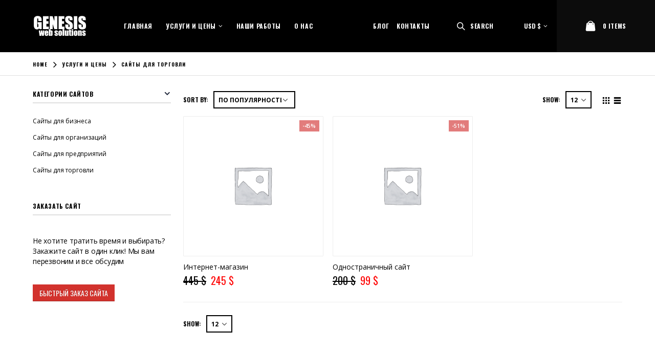

--- FILE ---
content_type: text/html; charset=UTF-8
request_url: http://site-genesis.com/product-category/sajty-dlya-torgovli/
body_size: 12482
content:
<!DOCTYPE html>
<html lang="ru-RU" prefix="og: http://ogp.me/ns#">
<head>
    <meta charset="utf-8">
    <!--[if IE]><meta http-equiv='X-UA-Compatible' content='IE=edge,chrome=1'><![endif]-->
    <meta name="viewport" content="width=device-width, initial-scale=1.0, minimum-scale=1.0">
    <link rel="profile" href="http://gmpg.org/xfn/11" />
    <link rel="pingback" href="http://site-genesis.com/xmlrpc.php" />

        <link rel="shortcut icon" href="//site-genesis.com/wp-content/themes/porto/images/logo/favicon.ico" type="image/x-icon" />
    <link rel="apple-touch-icon" href="//site-genesis.com/wp-content/themes/porto/images/logo/apple-touch-icon.png">
    <link rel="apple-touch-icon" sizes="120x120" href="//site-genesis.com/wp-content/themes/porto/images/logo/apple-touch-icon_120x120.png">
    <link rel="apple-touch-icon" sizes="76x76" href="//site-genesis.com/wp-content/themes/porto/images/logo/apple-touch-icon_76x76.png">
    <link rel="apple-touch-icon" sizes="152x152" href="//site-genesis.com/wp-content/themes/porto/images/logo/apple-touch-icon_152x152.png">

<title>Архивы Сайты для торговли - Genesis</title>
<style rel="stylesheet" property="stylesheet" type="text/css">.ms-loading-container .ms-loading, .ms-slide .ms-slide-loading { background-image: none !important; background-color: transparent !important; box-shadow: none !important; } #header .logo { max-width: 170px; } @media (min-width: 1190px) { #header .logo { max-width: 250px; } } @media (max-width: 991px) { #header .logo { max-width: 110px; } } @media (max-width: 767px) { #header .logo { max-width: 110px; } } #header.sticky-header .logo { width: 100px; }</style>
<!-- This site is optimized with the Yoast SEO plugin v8.2 - https://yoast.com/wordpress/plugins/seo/ -->
<link rel="canonical" href="http://site-genesis.com/product-category/sajty-dlya-torgovli/" />
<meta property="og:locale" content="ru_RU" />
<meta property="og:type" content="object" />
<meta property="og:title" content="Архивы Сайты для торговли - Genesis" />
<meta property="og:url" content="http://site-genesis.com/product-category/sajty-dlya-torgovli/" />
<meta property="og:site_name" content="Genesis" />
<meta name="twitter:card" content="summary_large_image" />
<meta name="twitter:title" content="Архивы Сайты для торговли - Genesis" />
<!-- / Yoast SEO plugin. -->

<link rel='dns-prefetch' href='//fonts.googleapis.com' />
<link rel='dns-prefetch' href='//s.w.org' />
<link rel="alternate" type="application/rss+xml" title="Genesis &raquo; Лента" href="http://site-genesis.com/feed/" />
<link rel="alternate" type="application/rss+xml" title="Genesis &raquo; Лента комментариев" href="http://site-genesis.com/comments/feed/" />
<link rel="alternate" type="application/rss+xml" title="Genesis &raquo; Лента элемента Сайты для торговли таксономии Категория" href="http://site-genesis.com/product-category/sajty-dlya-torgovli/feed/" />
		<script type="text/javascript">
			window._wpemojiSettings = {"baseUrl":"https:\/\/s.w.org\/images\/core\/emoji\/11\/72x72\/","ext":".png","svgUrl":"https:\/\/s.w.org\/images\/core\/emoji\/11\/svg\/","svgExt":".svg","source":{"concatemoji":"http:\/\/site-genesis.com\/wp-includes\/js\/wp-emoji-release.min.js?ver=4.9.26"}};
			!function(e,a,t){var n,r,o,i=a.createElement("canvas"),p=i.getContext&&i.getContext("2d");function s(e,t){var a=String.fromCharCode;p.clearRect(0,0,i.width,i.height),p.fillText(a.apply(this,e),0,0);e=i.toDataURL();return p.clearRect(0,0,i.width,i.height),p.fillText(a.apply(this,t),0,0),e===i.toDataURL()}function c(e){var t=a.createElement("script");t.src=e,t.defer=t.type="text/javascript",a.getElementsByTagName("head")[0].appendChild(t)}for(o=Array("flag","emoji"),t.supports={everything:!0,everythingExceptFlag:!0},r=0;r<o.length;r++)t.supports[o[r]]=function(e){if(!p||!p.fillText)return!1;switch(p.textBaseline="top",p.font="600 32px Arial",e){case"flag":return s([55356,56826,55356,56819],[55356,56826,8203,55356,56819])?!1:!s([55356,57332,56128,56423,56128,56418,56128,56421,56128,56430,56128,56423,56128,56447],[55356,57332,8203,56128,56423,8203,56128,56418,8203,56128,56421,8203,56128,56430,8203,56128,56423,8203,56128,56447]);case"emoji":return!s([55358,56760,9792,65039],[55358,56760,8203,9792,65039])}return!1}(o[r]),t.supports.everything=t.supports.everything&&t.supports[o[r]],"flag"!==o[r]&&(t.supports.everythingExceptFlag=t.supports.everythingExceptFlag&&t.supports[o[r]]);t.supports.everythingExceptFlag=t.supports.everythingExceptFlag&&!t.supports.flag,t.DOMReady=!1,t.readyCallback=function(){t.DOMReady=!0},t.supports.everything||(n=function(){t.readyCallback()},a.addEventListener?(a.addEventListener("DOMContentLoaded",n,!1),e.addEventListener("load",n,!1)):(e.attachEvent("onload",n),a.attachEvent("onreadystatechange",function(){"complete"===a.readyState&&t.readyCallback()})),(n=t.source||{}).concatemoji?c(n.concatemoji):n.wpemoji&&n.twemoji&&(c(n.twemoji),c(n.wpemoji)))}(window,document,window._wpemojiSettings);
		</script>
		<style type="text/css">
img.wp-smiley,
img.emoji {
	display: inline !important;
	border: none !important;
	box-shadow: none !important;
	height: 1em !important;
	width: 1em !important;
	margin: 0 .07em !important;
	vertical-align: -0.1em !important;
	background: none !important;
	padding: 0 !important;
}
</style>
<link rel='stylesheet' id='contact-form-7-css'  href='http://site-genesis.com/wp-content/plugins/contact-form-7/includes/css/styles.css?ver=5.0.4' type='text/css' media='all' />
<link rel='stylesheet' id='rs-plugin-settings-css'  href='http://site-genesis.com/wp-content/plugins/revslider/public/assets/css/settings.css?ver=5.4.6.4' type='text/css' media='all' />
<style id='rs-plugin-settings-inline-css' type='text/css'>
#rs-demo-id {}
.tparrows:before{color:#000000;text-shadow:0 0 3px #fff;}.revslider-initialised .tp-loader{z-index:18;}
</style>
<style id='woocommerce-inline-inline-css' type='text/css'>
.woocommerce form .form-row .required { visibility: visible; }
</style>
<link rel='stylesheet' id='js_composer_front-css'  href='http://site-genesis.com/wp-content/plugins/js_composer/assets/css/js_composer.min.css?ver=5.4.5' type='text/css' media='all' />
<link rel='stylesheet' id='porto-bootstrap-css'  href='http://site-genesis.com/wp-content/themes/porto/css/bootstrap_1.css?ver=4.9.26' type='text/css' media='all' />
<link rel='stylesheet' id='porto-plugins-css'  href='http://site-genesis.com/wp-content/themes/porto/css/plugins.css?ver=4.9.26' type='text/css' media='all' />
<link rel='stylesheet' id='porto-google-fonts-css'  href='//fonts.googleapis.com/css?family=Open+Sans%3A200%2C300%2C400%2C700%2C800%2C600%7CShadows+Into+Light%3A200%2C300%2C400%2C700%2C800%2C600%7COswald%3A200%2C300%2C400%2C700%2C800%2C600%7C&#038;subset=cyrillic%2Ccyrillic-ext%2Cgreek%2Cgreek-ext%2Ckhmer%2Clatin%2Clatin-ext%2Cvietnamese&#038;ver=4.9.26' type='text/css' media='all' />
<link rel='stylesheet' id='porto-theme-css'  href='http://site-genesis.com/wp-content/themes/porto/css/theme.css?ver=4.9.26' type='text/css' media='all' />
<link rel='stylesheet' id='porto-theme-shop-css'  href='http://site-genesis.com/wp-content/themes/porto/css/theme_shop.css?ver=4.9.26' type='text/css' media='all' />
<link rel='stylesheet' id='porto-dynamic-style-css'  href='http://site-genesis.com/wp-content/themes/porto/css/dynamic_style_1.css?ver=4.9.26' type='text/css' media='all' />
<link rel='stylesheet' id='porto-skin-css'  href='http://site-genesis.com/wp-content/themes/porto/css/skin_1.css?ver=4.9.26' type='text/css' media='all' />
<link rel='stylesheet' id='porto-style-css'  href='http://site-genesis.com/wp-content/themes/porto/style.css?ver=4.9.26' type='text/css' media='all' />
<!--[if lt IE 10]>
<link rel='stylesheet' id='porto-ie-css'  href='http://site-genesis.com/wp-content/themes/porto/css/ie.css?ver=4.9.26' type='text/css' media='all' />
<![endif]-->
<script type="text/template" id="tmpl-variation-template">
	<div class="woocommerce-variation-description">{{{ data.variation.variation_description }}}</div>
	<div class="woocommerce-variation-price">{{{ data.variation.price_html }}}</div>
	<div class="woocommerce-variation-availability">{{{ data.variation.availability_html }}}</div>
</script>
<script type="text/template" id="tmpl-unavailable-variation-template">
	<p>Этот товар недоступен. Пожалуйста, выберите другую комбинацию.</p>
</script>
<script type='text/javascript' src='http://site-genesis.com/wp-includes/js/jquery/jquery.js?ver=1.12.4'></script>
<script type='text/javascript' src='http://site-genesis.com/wp-includes/js/jquery/jquery-migrate.min.js?ver=1.4.1'></script>
<script type='text/javascript' src='http://site-genesis.com/wp-content/plugins/revslider/public/assets/js/jquery.themepunch.tools.min.js?ver=5.4.6.4'></script>
<script type='text/javascript' src='http://site-genesis.com/wp-content/plugins/revslider/public/assets/js/jquery.themepunch.revolution.min.js?ver=5.4.6.4'></script>
<script type='text/javascript'>
/* <![CDATA[ */
var wc_add_to_cart_params = {"ajax_url":"\/wp-admin\/admin-ajax.php","wc_ajax_url":"\/?wc-ajax=%%endpoint%%","i18n_view_cart":"\u041f\u0440\u043e\u0441\u043c\u043e\u0442\u0440 \u043a\u043e\u0440\u0437\u0438\u043d\u044b","cart_url":"http:\/\/site-genesis.com\/cart\/","is_cart":"","cart_redirect_after_add":"no"};
/* ]]> */
</script>
<script type='text/javascript' src='http://site-genesis.com/wp-content/plugins/woocommerce/assets/js/frontend/add-to-cart.min.js?ver=3.4.8'></script>
<script type='text/javascript' src='http://site-genesis.com/wp-content/plugins/js_composer/assets/js/vendors/woocommerce-add-to-cart.js?ver=5.4.5'></script>
<script type='text/javascript' src='http://site-genesis.com/wp-content/themes/porto/js/popper.min.js?ver=4.2'></script>
<script type='text/javascript' src='http://site-genesis.com/wp-content/themes/porto/js/bootstrap.min.js?ver=4.2'></script>
<script type='text/javascript' src='http://site-genesis.com/wp-content/themes/porto/js/plugins.min.js?ver=4.2'></script>
<link rel='https://api.w.org/' href='http://site-genesis.com/wp-json/' />
<link rel="EditURI" type="application/rsd+xml" title="RSD" href="http://site-genesis.com/xmlrpc.php?rsd" />
<link rel="wlwmanifest" type="application/wlwmanifest+xml" href="http://site-genesis.com/wp-includes/wlwmanifest.xml" /> 
<meta name="generator" content="WordPress 4.9.26" />
<meta name="generator" content="WooCommerce 3.4.8" />


<!-- Saphali Lite Version -->
<meta name="generator" content="Saphali Lite 1.8.1" />

	<noscript><style>.woocommerce-product-gallery{ opacity: 1 !important; }</style></noscript>
	<meta name="generator" content="Powered by WPBakery Page Builder - drag and drop page builder for WordPress."/>
<!--[if lte IE 9]><link rel="stylesheet" type="text/css" href="http://site-genesis.com/wp-content/plugins/js_composer/assets/css/vc_lte_ie9.min.css" media="screen"><![endif]--><meta name="generator" content="Powered by Slider Revolution 5.4.6.4 - responsive, Mobile-Friendly Slider Plugin for WordPress with comfortable drag and drop interface." />
<script type="text/javascript">function setREVStartSize(e){
				try{ var i=jQuery(window).width(),t=9999,r=0,n=0,l=0,f=0,s=0,h=0;					
					if(e.responsiveLevels&&(jQuery.each(e.responsiveLevels,function(e,f){f>i&&(t=r=f,l=e),i>f&&f>r&&(r=f,n=e)}),t>r&&(l=n)),f=e.gridheight[l]||e.gridheight[0]||e.gridheight,s=e.gridwidth[l]||e.gridwidth[0]||e.gridwidth,h=i/s,h=h>1?1:h,f=Math.round(h*f),"fullscreen"==e.sliderLayout){var u=(e.c.width(),jQuery(window).height());if(void 0!=e.fullScreenOffsetContainer){var c=e.fullScreenOffsetContainer.split(",");if (c) jQuery.each(c,function(e,i){u=jQuery(i).length>0?u-jQuery(i).outerHeight(!0):u}),e.fullScreenOffset.split("%").length>1&&void 0!=e.fullScreenOffset&&e.fullScreenOffset.length>0?u-=jQuery(window).height()*parseInt(e.fullScreenOffset,0)/100:void 0!=e.fullScreenOffset&&e.fullScreenOffset.length>0&&(u-=parseInt(e.fullScreenOffset,0))}f=u}else void 0!=e.minHeight&&f<e.minHeight&&(f=e.minHeight);e.c.closest(".rev_slider_wrapper").css({height:f})					
				}catch(d){console.log("Failure at Presize of Slider:"+d)}
			};</script>
<style type="text/css" title="dynamic-css" class="options-output">p{line-height:20px;letter-spacing:-0.2px;font-size:14px;}#footer,#footer p{line-height:20px;letter-spacing:0.6px;font-size:12px;}#footer h1,#footer h2,#footer h3,#footer h4,#footer h5,#footer h6,#footer .widget-title,#footer .widget-title a,#footer .widgettitle,#footer .widgettitle a{font-family:Oswald;font-weight:700;color:#ffffff;}</style>        <script type="text/javascript">
            var woocs_is_mobile = 0;
            var woocs_drop_down_view = "chosen_dark";
            var woocs_current_currency = {"name":"USD","rate":1,"symbol":"&#36;","position":"right_space","is_etalon":1,"hide_cents":0,"decimals":0,"description":"USA dollar","flag":"http:\/\/site-genesis.com\/wp-content\/plugins\/woocommerce-currency-switcher\/img\/no_flag.png"};
            var woocs_default_currency = {"name":"USD","rate":1,"symbol":"&#36;","position":"right_space","is_etalon":1,"hide_cents":0,"decimals":0,"description":"USA dollar","flag":"http:\/\/site-genesis.com\/wp-content\/plugins\/woocommerce-currency-switcher\/img\/no_flag.png"};
            var woocs_array_of_get = '{}';
        
            woocs_array_no_cents = '["JPY","TWD"]';

            var woocs_ajaxurl = "http://site-genesis.com/wp-admin/admin-ajax.php";
            var woocs_lang_loading = "loading";
            var woocs_shop_is_cached =0;
        </script>
        <noscript><style type="text/css"> .wpb_animate_when_almost_visible { opacity: 1; }</style></noscript>
<link rel="stylesheet" href="https://cdnjs.cloudflare.com/ajax/libs/simple-line-icons/2.4.1/css/simple-line-icons.css">

    <script type="text/javascript">
        
                    
                    </script>
</head>
<body class="archive tax-product_cat term-sajty-dlya-torgovli term-62 full blog-1  woocommerce woocommerce-page woocommerce-no-js wpb-js-composer js-comp-ver-5.4.5 vc_responsive currency-usd">
    
    <div class="page-wrapper"><!-- page wrapper -->

        
                    <div class="header-wrapper wide clearfix"><!-- header wrapper -->
                                
                    <header id="header" class="header-8 search-sm">
    
    <div class="header-main">
        <div class="container">
            <div class="header-left">
                <div class="logo">    <a href="http://site-genesis.com/" title="Genesis - " rel="home">
                <img class="img-responsive standard-logo" src="//site-genesis.com/wp-content/uploads/2018/07/Genezis-studiya-logo-mini.png" alt="Genesis" /><img class="img-responsive retina-logo" src="//site-genesis.com/wp-content/uploads/2018/07/Genezis-studiya-logo-mini.png" alt="Genesis" style="display:none;" />            </a>
    </div>            </div>
            <div class="header-center">
                <div id="main-menu">
                    <ul id="menu-glavnoe-menyu-genezis" class="main-menu mega-menu show-arrow effect-down subeffect-fadein-left"><li id="nav-menu-item-834" class="menu-item menu-item-type-post_type menu-item-object-page menu-item-home  narrow "><a href="http://site-genesis.com/" class="">Главная</a></li>
<li id="nav-menu-item-602" class="menu-item menu-item-type-post_type menu-item-object-page current-menu-ancestor current-menu-parent current_page_parent current_page_ancestor menu-item-has-children active has-sub wide  col-5"><h5>Услуги и цены</h5>
<div class="popup"><div class="inner" style="background-image:url(//site-genesis.com/wp-content/uploads/2018/08/fon-menyu21.jpeg);;background-position:center top;;background-repeat:no-repeat;"><ul class="sub-menu">
	<li id="nav-menu-item-609" class="menu-item menu-item-type-taxonomy menu-item-object-product_cat menu-item-has-children  sub" data-cols="1"><a href="http://site-genesis.com/product-category/sajty-dlya-predpriyatij/" class="">Сайты для предприятий</a>
	<ul class="sub-menu">
		<li id="nav-menu-item-847" class="menu-item menu-item-type-post_type menu-item-object-product "><a href="http://site-genesis.com/product/sajt-dlya-agentstva-nedvizhimosti/" class="">Сайт для агентства недвижимости</a></li>
		<li id="nav-menu-item-846" class="menu-item menu-item-type-post_type menu-item-object-product "><a href="http://site-genesis.com/product/sajt-dlya-detskogo-tsentra/" class="">Сайт для детского центра</a></li>
		<li id="nav-menu-item-849" class="menu-item menu-item-type-post_type menu-item-object-product "><a href="http://site-genesis.com/product/sajt-dlya-salona-krasoty/" class="">Сайт для салона красоты</a></li>
		<li id="nav-menu-item-845" class="menu-item menu-item-type-post_type menu-item-object-product "><a href="http://site-genesis.com/product/sajt-dlya-vizazhista/" class="">Сайт для визажиста</a></li>
		<li id="nav-menu-item-844" class="menu-item menu-item-type-post_type menu-item-object-product "><a href="http://site-genesis.com/product/sajt-studii-tatuazha/" class="">Сайт для студии татуажа</a></li>
		<li id="nav-menu-item-848" class="menu-item menu-item-type-post_type menu-item-object-product "><a href="http://site-genesis.com/product/sajt-dlya-fotografa/" class="">Сайт для фотографа</a></li>
	</ul>
</li>
	<li id="nav-menu-item-607" class="menu-item menu-item-type-taxonomy menu-item-object-product_cat menu-item-has-children  sub" data-cols="1"><a href="http://site-genesis.com/product-category/sajty-dlya-biznesa/" class="">Сайты для бизнеса</a>
	<ul class="sub-menu">
		<li id="nav-menu-item-843" class="menu-item menu-item-type-post_type menu-item-object-product "><a href="http://site-genesis.com/product/korporativnyj-sajt/" class="">Корпоративный сайт</a></li>
		<li id="nav-menu-item-841" class="menu-item menu-item-type-post_type menu-item-object-product "><a href="http://site-genesis.com/product/sajt-vizitka/" class="">Сайт визитка <em class="tip hot">-30%<i class="tip-arrow"></i></em></a></li>
		<li id="nav-menu-item-842" class="menu-item menu-item-type-post_type menu-item-object-product "><a href="http://site-genesis.com/product/sajt-katalog/" class="">Сайт-каталог</a></li>
	</ul>
</li>
	<li id="nav-menu-item-610" class="menu-item menu-item-type-taxonomy menu-item-object-product_cat current-menu-item menu-item-has-children active sub" data-cols="1"><a href="http://site-genesis.com/product-category/sajty-dlya-torgovli/" class="">Сайты для торговли</a>
	<ul class="sub-menu">
		<li id="nav-menu-item-838" class="menu-item menu-item-type-post_type menu-item-object-product "><a href="http://site-genesis.com/product/odnostranichnyj-sajt/" class="">Одностраничный сайт</a></li>
		<li id="nav-menu-item-837" class="menu-item menu-item-type-post_type menu-item-object-product "><a href="http://site-genesis.com/product/internet-magazin/" class="">Интернет-магазин</a></li>
		<li id="nav-menu-item-839" class="menu-item menu-item-type-post_type menu-item-object-product "><a href="http://site-genesis.com/product/sajt-katalog/" class="">Сайт-каталог</a></li>
	</ul>
</li>
	<li id="nav-menu-item-608" class="menu-item menu-item-type-taxonomy menu-item-object-product_cat menu-item-has-children  sub" data-cols="1"><a href="http://site-genesis.com/product-category/sajty-dlya-organizatsij/" class="">Сайты для организаций</a>
	<ul class="sub-menu">
		<li id="nav-menu-item-840" class="menu-item menu-item-type-post_type menu-item-object-product "><a href="http://site-genesis.com/product/sajt-dlya-osmd-osbb/" class="">Сайт для ОСМД (ОСББ)</a></li>
	</ul>
</li>
	<li id="nav-menu-item-611" class="menu-item menu-item-type-taxonomy menu-item-object-product_cat " data-cols="1"><a href="http://site-genesis.com/product-category/hosting/" class="">Хостинг</a></li>
</ul></div></div>
</li>
<li id="nav-menu-item-835" class="menu-item menu-item-type-post_type menu-item-object-page  narrow "><a href="http://site-genesis.com/portfolios/" class="">Наши работы</a></li>
<li id="nav-menu-item-836" class="menu-item menu-item-type-post_type menu-item-object-page  narrow "><a href="http://site-genesis.com/o-nas/" class="">О нас</a></li>
</ul>                </div>
            </div>
            <div class="header-right search-popup">
                                <div class="header-minicart-inline">
                                        <a class="mobile-toggle"><i class="fa fa-reorder"></i></a>
                    <div class="block-nowrap">
                        <ul id="menu-top-navigation" class="top-links mega-menu show-arrow effect-down subeffect-fadein-left"><li id="nav-menu-item-831" class="menu-item menu-item-type-post_type menu-item-object-page  narrow "><a href="http://site-genesis.com/blog-2/" class="">Блог</a></li>
<li id="nav-menu-item-832" class="menu-item menu-item-type-post_type menu-item-object-page  narrow "><a href="http://site-genesis.com/contact-us/" class="">Контакты</a></li>
</ul>    <div class="searchform-popup">
        <a class="search-toggle"><i class="fa fa-search"></i></a>
            <form action="http://site-genesis.com/" method="get"
        class="searchform ">
        <fieldset>
            <span class="text"><input name="s" id="s" type="text" value="" placeholder="Search&hellip;" autocomplete="off" /></span>
                        <span class="button-wrap"><button class="btn btn-special" title="Search" type="submit"><i class="fa fa-search"></i></button></span>
        </fieldset>
    </form>
        </div>
                        </div>

                    <div class="switcher-wrap">            <ul id="menu-currency-switcher" class="currency-switcher mega-menu show-arrow subeffect-fadein-left">
                <li class="menu-item has-sub narrow">
                    <h5><span class="flag"><img src="http://site-genesis.com/wp-content/plugins/woocommerce-currency-switcher/img/no_flag.png" height="12" alt="USD" width="18" /></span>USD &#36;</h5>
                                            <div class="popup">
                            <div class="inner">
                                <ul class="sub-menu woocs-switcher">
                                    <li rel="UAH" class="menu-item"><h5><span class="flag"><img src="http://site-genesis.com/wp-content/plugins/woocommerce-currency-switcher/img/no_flag.png" height="12" alt="UAH" width="18" /></span>UAH ₴</h5></li>                                </ul>
                            </div>
                        </div>
                                    </li>
            </ul>
        </div>        <div id="mini-cart" class="mini-cart minicart-inline effect-fadein-up minicart-style1">
            <div class="cart-head ">
                <i class="minicart-icon "></i>
                                    <span class="cart-items">
                    
                    <span class="mobile-hide">0 items</span><span class="mobile-show">0</span></span>
                            </div>
            <div class="cart-popup widget_shopping_cart">
                <div class="widget_shopping_cart_content">
                    <div class="cart-loading"></div>
                </div>
            </div>
        </div>
                    </div>
    
                
            </div>
        </div>
            </div>
</header>
                            </div><!-- end header wrapper -->
        
        
                <section class="page-top wide page-header-1">
        <div class="container hide-title">
    <div class="row">
        <div class="col-lg-12">
                            <div class="breadcrumbs-wrap">
                    <ul class="breadcrumb"><li class="home"itemscope itemtype="http://schema.org/BreadcrumbList"><a itemprop="url" href="http://site-genesis.com" title="Go to Home Page"><span itemprop="title">Home</span></a><i class="delimiter delimiter-2"></i></li><li itemscope itemtype="http://schema.org/BreadcrumbList"><a itemprop="url" href="http://site-genesis.com/shop/"><span itemprop="title">Услуги и цены</span></a><i class="delimiter delimiter-2"></i></li><li>Сайты для торговли</li></ul>                </div>
                        <div class=" d-none">
                <h1 class="page-title">Сайты для торговли</h1>
                            </div>
                    </div>
    </div>
</div>    </section>
    
        <div id="main" class="column2 column2-left-sidebar boxed"><!-- main -->

            
                        <div class="container">
                            
            
            <div class="row main-content-wrap">

            <!-- main content -->
            <div class="main-content col-lg-9">

                            
<div id="primary" class="content-area"><main id="main" class="site-main" role="main">



    <div class="shop-loop-before clearfix"><form class="woocommerce-ordering" method="get">
    <label>Sort By: </label>
    <select name="orderby" class="orderby">
					<option value="popularity"  selected='selected'>По популярности</option>
					<option value="rating" >По рейтингу</option>
					<option value="date" >По новизне</option>
					<option value="price" >Цены: по возрастанию</option>
					<option value="price-desc" >Цены: по убыванию</option>
			</select>
	<input type="hidden" name="paged" value="1" />

	</form>    <div class="gridlist-toggle">
        <a href="#" id="grid" title="Grid View"></a><a href="#" id="list" title="List View"></a>
    </div>

<nav class="woocommerce-pagination">

    <form class="woocommerce-viewing" method="get">

        <label>Show: </label>

        <select name="count" class="count">
                            <option value="12"  selected='selected'>12</option>
                            <option value="24" >24</option>
                            <option value="36" >36</option>
                    </select>

        <input type="hidden" name="paged" value=""/>

            </form>

	</nav></div>
    
    <div class="archive-products">

        <ul class="products pcols-lg-3 pcols-md-3 pcols-xs-2 pcols-ls-2 pwidth-lg-3 pwidth-md-3 pwidth-xs-2 pwidth-ls-1">        
<li class="hover show-links-onimage product-first post-573 product type-product status-publish product_cat-sajty-dlya-torgovli product_tag-internet-magaziny first instock sale shipping-taxable purchasable product-type-simple">
<div class="product-inner">
	
    <div class="product-image">
		
        <a  href="http://site-genesis.com/product/internet-magazin/">
            <div class="labels"><div class="onsale">-45%</div></div><div data-link="http://site-genesis.com/cart/" class="viewcart  viewcart-573" title="View Cart"></div><div class="inner"><img src="http://site-genesis.com/wp-content/plugins/woocommerce/assets/images/placeholder.png" alt="Заполнитель" width="300" class="woocommerce-placeholder wp-post-image" height="300" /></div>        </a>

        <div class="links-on-image">
            <div class="add-links-wrap">
    <div class="add-links no-effect clearfix">
        <span rel="nofollow" href="/product-category/sajty-dlya-torgovli/?add-to-cart=573" data-quantity="1" data-product_id="573" data-product_sku="" class="viewcart-style-1 button product_type_simple add_to_cart_button ajax_add_to_cart" data-product_id="573" data-product_sku="" aria-label="Добавить &quot;Интернет-магазин&quot; в корзину" rel="nofollow">В корзину</span>    </div>
</div>        </div>
    </div>

	
    
        <a class="product-loop-title"  href="http://site-genesis.com/product/internet-magazin/"><h3 class="woocommerce-loop-product__title">Интернет-магазин</h3></a>    
    

<div class="rating-wrap">
    <span class="rating-before"><span class="rating-line"></span></span>
    <div class="rating-content"><div class="star-rating" title="0"><span style="width:0%"><strong class="rating">0</strong> out of 5</span></div></div>
    <span class="rating-after"><span class="rating-line"></span></span>
</div>


	<span class="price"><span class="woocs_price_code" data-product-id="573"><del><span class="woocommerce-Price-amount amount">445&nbsp;<span class="woocommerce-Price-currencySymbol">&#36;</span></span></del> <ins><span class="woocommerce-Price-amount amount">245&nbsp;<span class="woocommerce-Price-currencySymbol">&#36;</span></span></ins></span></span>

    <div class="add-links-wrap">
    <div class="add-links no-effect clearfix">
        <span rel="nofollow" href="/product-category/sajty-dlya-torgovli/?add-to-cart=573" data-quantity="1" data-product_id="573" data-product_sku="" class="viewcart-style-1 button product_type_simple add_to_cart_button ajax_add_to_cart" data-product_id="573" data-product_sku="" aria-label="Добавить &quot;Интернет-магазин&quot; в корзину" rel="nofollow">В корзину</span>    </div>
</div>
</div>
</li>
<li class="hover show-links-onimage post-579 product type-product status-publish product_cat-sajty-dlya-torgovli  instock sale shipping-taxable purchasable product-type-simple">
<div class="product-inner">
	
    <div class="product-image">
		
        <a  href="http://site-genesis.com/product/odnostranichnyj-sajt/">
            <div class="labels"><div class="onsale">-51%</div></div><div data-link="http://site-genesis.com/cart/" class="viewcart  viewcart-579" title="View Cart"></div><div class="inner"><img src="http://site-genesis.com/wp-content/plugins/woocommerce/assets/images/placeholder.png" alt="Заполнитель" width="300" class="woocommerce-placeholder wp-post-image" height="300" /></div>        </a>

        <div class="links-on-image">
            <div class="add-links-wrap">
    <div class="add-links no-effect clearfix">
        <span rel="nofollow" href="/product-category/sajty-dlya-torgovli/?add-to-cart=579" data-quantity="1" data-product_id="579" data-product_sku="" class="viewcart-style-1 button product_type_simple add_to_cart_button ajax_add_to_cart" data-product_id="579" data-product_sku="" aria-label="Добавить &quot;Одностраничный сайт&quot; в корзину" rel="nofollow">В корзину</span>    </div>
</div>        </div>
    </div>

	
    
        <a class="product-loop-title"  href="http://site-genesis.com/product/odnostranichnyj-sajt/"><h3 class="woocommerce-loop-product__title">Одностраничный сайт</h3></a>    
    

<div class="rating-wrap">
    <span class="rating-before"><span class="rating-line"></span></span>
    <div class="rating-content"><div class="star-rating" title="0"><span style="width:0%"><strong class="rating">0</strong> out of 5</span></div></div>
    <span class="rating-after"><span class="rating-line"></span></span>
</div>


	<span class="price"><span class="woocs_price_code" data-product-id="579"><del><span class="woocommerce-Price-amount amount">200&nbsp;<span class="woocommerce-Price-currencySymbol">&#36;</span></span></del> <ins><span class="woocommerce-Price-amount amount">99&nbsp;<span class="woocommerce-Price-currencySymbol">&#36;</span></span></ins></span></span>

    <div class="add-links-wrap">
    <div class="add-links no-effect clearfix">
        <span rel="nofollow" href="/product-category/sajty-dlya-torgovli/?add-to-cart=579" data-quantity="1" data-product_id="579" data-product_sku="" class="viewcart-style-1 button product_type_simple add_to_cart_button ajax_add_to_cart" data-product_id="579" data-product_sku="" aria-label="Добавить &quot;Одностраничный сайт&quot; в корзину" rel="nofollow">В корзину</span>    </div>
</div>
</div>
</li>        </ul>
    </div>

    <div class="shop-loop-after clearfix">
<nav class="woocommerce-pagination">

    <form class="woocommerce-viewing" method="get">

        <label>Show: </label>

        <select name="count" class="count">
                            <option value="12"  selected='selected'>12</option>
                            <option value="24" >24</option>
                            <option value="36" >36</option>
                    </select>

        <input type="hidden" name="paged" value=""/>

            </form>

	</nav></div>
</main></div>


</div><!-- end main content -->

    <div class="col-lg-3 sidebar left-sidebar"><!-- main sidebar -->
                <div data-plugin-sticky data-plugin-options="{&quot;autoInit&quot;: true, &quot;minWidth&quot;: 991, &quot;containerSelector&quot;: &quot;.main-content-wrap&quot;}">
                <div class="sidebar-content">
                        <aside id="woocommerce_product_categories-2" class="widget woocommerce widget_product_categories"><h3 class="widget-title">Категории сайтов</h3><ul class="product-categories"><li class="cat-item cat-item-61"><a href="http://site-genesis.com/product-category/sajty-dlya-biznesa/">Сайты для бизнеса</a></li>
<li class="cat-item cat-item-63"><a href="http://site-genesis.com/product-category/sajty-dlya-organizatsij/">Сайты для организаций</a></li>
<li class="cat-item cat-item-60"><a href="http://site-genesis.com/product-category/sajty-dlya-predpriyatij/">Сайты для предприятий</a></li>
<li class="cat-item cat-item-62 current-cat"><a href="http://site-genesis.com/product-category/sajty-dlya-torgovli/">Сайты для торговли</a></li>
</ul></aside><aside id="custom_html-2" class="widget_text widget widget_custom_html"><h3 class="widget-title">Заказать сайт</h3><div class="textwidget custom-html-widget"></div></aside><aside id="block-widget-4" class="widget widget-block">            <div class="block">
                <div class="porto-block "><div class="vc_row wpb_row row"><div class="vc_column_container col-md-12"><div class="wpb_wrapper vc_column-inner">
	<div class="wpb_text_column wpb_content_element " >
		<div class="wpb_wrapper">
			<p>Не хотите тратить время и выбирать? Закажите сайт в один клик! Мы вам перезвоним и все обсудим</p>

		</div>
	</div>
<div class="porto-lightbox  inline"> <a href="#eqt8ds7bh288wguwlu9a9xa69k0kj19" title="Быстрый заказ сайта" class="porto-popup-content btn btn- btn-danger">Быстрый заказ сайта</a> <div id="eqt8ds7bh288wguwlu9a9xa69k0kj19" class="dialog mfp-hide">[contact-form-7 404 "Not Found"]</div></div></div></div></div><div class="vc_column_container col-md-12"><div class="wpb_wrapper vc_column-inner"></div></div></div>            </div>
        </aside>        </div>
                </div>
            </div><!-- end main sidebar -->

    </div>
    </div>


        
        
            
            </div><!-- end main -->

            
            <div class="footer-wrapper wide ">

                
                    
<div id="footer" class="footer-1">
            <div class="footer-main">
            <div class="container">
                
                                    <div class="row">
                                                        <div class="col-lg-4">
                                    <aside id="text-3" class="widget widget_text">			<div class="textwidget"><div class="row">
<div class="col-md-6">
<h3 class="widget-title">Услуги студии</h3>
<ul>
<li>Хостинг для сайтов</li>
<li>Сайты для бизнеса</li>
<li>Сайты для торговли</li>
<li>Сайты для организаций</li>
<li>Сайты для предприятий</li>
</ul>
</div>
<div class="col-md-6">
<h3 class="widget-title">Готовые решения</h3>
<ul>
<li>Сайт визитка</li>
<li>Сайт каталог</li>
<li>Сайт портфолио</li>
<li>Корпоративный сайт</li>
<li>Интернет-магазин</li>
</ul>
</div>
</div>
</div>
		</aside>                                </div>
                                                            <div class="col-lg-2">
                                    <aside id="contact-info-widget-2" class="widget contact-info"><h3 class="widget-title">Контактная информация</h3>        <div class="contact-info contact-info-block">
                        <ul class="contact-details list list-icons">
                <li><i class="fa fa-map-marker"></i> <strong>Наш офис:</strong> <span>Украина, г. Днепр, ул. Ширшова, 7а | ТЦ </span></li>                <li><i class="fa fa-phone"></i> <strong>Телефон:</strong> <span>+38 050 670 80 32</span></li>                <li><i class="fa fa-envelope"></i> <strong>Email:</strong> <span><a href="mailto:service@site-genesis.com">service@site-genesis.com</a></span></li>                <li><i class="fa fa-clock-o"></i> <strong>Режим работы:</strong> <span>Пн.-Пт. с 9:00 до 18:00 | Сб., Вс. - выходные</span></li>            </ul>
                    </div>

        </aside>                                </div>
                                                            <div class="col-lg-2">
                                                                    </div>
                                                            <div class="col-lg-2">
                                    <aside id="tag_cloud-3" class="widget widget_tag_cloud"><h3 class="widget-title">Распространенные вопросы</h3><div class="tagcloud"><a href="http://site-genesis.com/faq_cat/brand/" class="tag-cloud-link tag-link-21 tag-link-position-1" style="font-size: 15.636363636364pt;" aria-label="Brand (3 элемента)">Brand</a>
<a href="http://site-genesis.com/faq_cat/design/" class="tag-cloud-link tag-link-24 tag-link-position-2" style="font-size: 22pt;" aria-label="Design (4 элемента)">Design</a>
<a href="http://site-genesis.com/faq_cat/logo/" class="tag-cloud-link tag-link-31 tag-link-position-3" style="font-size: 8pt;" aria-label="Logo (2 элемента)">Logo</a></div>
</aside>                                </div>
                                                </div>
                
                            </div>
        </div>
    
        <div class="footer-bottom">
        <div class="container">
                        <div class="footer-left">
                                    <span class="logo">
                        <a href="http://site-genesis.com/" title="Genesis - ">
                            <img class="img-responsive" src="//site-genesis.com/wp-content/uploads/2018/07/Genezis-studiya-logo-mini.png" alt="Genesis" />                        </a>
                    </span>
                                © 2018 Genesis. Создание и разработка сайтов            </div>
            
            
                            <div class="footer-right"><aside id="follow-us-widget-2" class="widget follow-us">        <div class="share-links disable-br">
                        <a href="skype:+380675222638?chat"  target="_blank" data-toggle="tooltip" data-placement="bottom" title="Skype" class="share-skype">Skype</a><a href="whatsapp://send?text=http://api.whatsapp.com/send?phone=+380675222638"  target="_blank" data-toggle="tooltip" data-placement="bottom" title="WhatsApp" class="share-whatsapp" style="display:none">WhatsApp</a>                    </div>

        </aside></div>
                    </div>
    </div>
    </div>
                
            </div>

        
    </div><!-- end wrapper -->
    
<div class="panel-overlay"></div>
<div id="side-nav-panel" class="">
    <a href="#" class="side-nav-panel-close"><i class="fa fa-close"></i></a>
    <div class="menu-wrap"><ul id="menu-glavnoe-menyu-genezis-1" class="mobile-menu accordion-menu"><li id="accordion-menu-item-834" class="menu-item menu-item-type-post_type menu-item-object-page menu-item-home "><a href="http://site-genesis.com/" rel="nofollow" class="">Главная</a></li>
<li id="accordion-menu-item-602" class="menu-item menu-item-type-post_type menu-item-object-page current-menu-ancestor current-menu-parent current_page_parent current_page_ancestor menu-item-has-children active has-sub"><h5>Услуги и цены</h5>
<span class="arrow"></span><ul class="sub-menu">
	<li id="accordion-menu-item-609" class="menu-item menu-item-type-taxonomy menu-item-object-product_cat menu-item-has-children  has-sub"><a href="http://site-genesis.com/product-category/sajty-dlya-predpriyatij/" rel="nofollow" class="">Сайты для предприятий</a>
	<span class="arrow"></span><ul class="sub-menu">
		<li id="accordion-menu-item-847" class="menu-item menu-item-type-post_type menu-item-object-product "><a href="http://site-genesis.com/product/sajt-dlya-agentstva-nedvizhimosti/" rel="nofollow" class="">Сайт для агентства недвижимости</a></li>
		<li id="accordion-menu-item-846" class="menu-item menu-item-type-post_type menu-item-object-product "><a href="http://site-genesis.com/product/sajt-dlya-detskogo-tsentra/" rel="nofollow" class="">Сайт для детского центра</a></li>
		<li id="accordion-menu-item-849" class="menu-item menu-item-type-post_type menu-item-object-product "><a href="http://site-genesis.com/product/sajt-dlya-salona-krasoty/" rel="nofollow" class="">Сайт для салона красоты</a></li>
		<li id="accordion-menu-item-845" class="menu-item menu-item-type-post_type menu-item-object-product "><a href="http://site-genesis.com/product/sajt-dlya-vizazhista/" rel="nofollow" class="">Сайт для визажиста</a></li>
		<li id="accordion-menu-item-844" class="menu-item menu-item-type-post_type menu-item-object-product "><a href="http://site-genesis.com/product/sajt-studii-tatuazha/" rel="nofollow" class="">Сайт для студии татуажа</a></li>
		<li id="accordion-menu-item-848" class="menu-item menu-item-type-post_type menu-item-object-product "><a href="http://site-genesis.com/product/sajt-dlya-fotografa/" rel="nofollow" class="">Сайт для фотографа</a></li>
	</ul>
</li>
	<li id="accordion-menu-item-607" class="menu-item menu-item-type-taxonomy menu-item-object-product_cat menu-item-has-children  has-sub"><a href="http://site-genesis.com/product-category/sajty-dlya-biznesa/" rel="nofollow" class="">Сайты для бизнеса</a>
	<span class="arrow"></span><ul class="sub-menu">
		<li id="accordion-menu-item-843" class="menu-item menu-item-type-post_type menu-item-object-product "><a href="http://site-genesis.com/product/korporativnyj-sajt/" rel="nofollow" class="">Корпоративный сайт</a></li>
		<li id="accordion-menu-item-841" class="menu-item menu-item-type-post_type menu-item-object-product "><a href="http://site-genesis.com/product/sajt-vizitka/" rel="nofollow" class="">Сайт визитка <em class="tip hot">-30%<i class="tip-arrow"></i></em></a></li>
		<li id="accordion-menu-item-842" class="menu-item menu-item-type-post_type menu-item-object-product "><a href="http://site-genesis.com/product/sajt-katalog/" rel="nofollow" class="">Сайт-каталог</a></li>
	</ul>
</li>
	<li id="accordion-menu-item-610" class="menu-item menu-item-type-taxonomy menu-item-object-product_cat current-menu-item menu-item-has-children active has-sub"><a href="http://site-genesis.com/product-category/sajty-dlya-torgovli/" rel="nofollow" class="">Сайты для торговли</a>
	<span class="arrow"></span><ul class="sub-menu">
		<li id="accordion-menu-item-838" class="menu-item menu-item-type-post_type menu-item-object-product "><a href="http://site-genesis.com/product/odnostranichnyj-sajt/" rel="nofollow" class="">Одностраничный сайт</a></li>
		<li id="accordion-menu-item-837" class="menu-item menu-item-type-post_type menu-item-object-product "><a href="http://site-genesis.com/product/internet-magazin/" rel="nofollow" class="">Интернет-магазин</a></li>
		<li id="accordion-menu-item-839" class="menu-item menu-item-type-post_type menu-item-object-product "><a href="http://site-genesis.com/product/sajt-katalog/" rel="nofollow" class="">Сайт-каталог</a></li>
	</ul>
</li>
	<li id="accordion-menu-item-608" class="menu-item menu-item-type-taxonomy menu-item-object-product_cat menu-item-has-children  has-sub"><a href="http://site-genesis.com/product-category/sajty-dlya-organizatsij/" rel="nofollow" class="">Сайты для организаций</a>
	<span class="arrow"></span><ul class="sub-menu">
		<li id="accordion-menu-item-840" class="menu-item menu-item-type-post_type menu-item-object-product "><a href="http://site-genesis.com/product/sajt-dlya-osmd-osbb/" rel="nofollow" class="">Сайт для ОСМД (ОСББ)</a></li>
	</ul>
</li>
	<li id="accordion-menu-item-611" class="menu-item menu-item-type-taxonomy menu-item-object-product_cat "><a href="http://site-genesis.com/product-category/hosting/" rel="nofollow" class="">Хостинг</a></li>
</ul>
</li>
<li id="accordion-menu-item-835" class="menu-item menu-item-type-post_type menu-item-object-page "><a href="http://site-genesis.com/portfolios/" rel="nofollow" class="">Наши работы</a></li>
<li id="accordion-menu-item-836" class="menu-item menu-item-type-post_type menu-item-object-page "><a href="http://site-genesis.com/o-nas/" rel="nofollow" class="">О нас</a></li>
</ul></div><div class="menu-wrap"><ul id="menu-top-navigation-1" class="top-links accordion-menu show-arrow"><li id="accordion-menu-item-831" class="menu-item menu-item-type-post_type menu-item-object-page "><a href="http://site-genesis.com/blog-2/" rel="nofollow" class="">Блог</a></li>
<li id="accordion-menu-item-832" class="menu-item menu-item-type-post_type menu-item-object-page "><a href="http://site-genesis.com/contact-us/" rel="nofollow" class="">Контакты</a></li>
</ul></div></div>
<!--[if lt IE 9]>
<script src="http://site-genesis.com/wp-content/themes/porto/js/html5shiv.min.js"></script>
<script src="http://site-genesis.com/wp-content/themes/porto/js/respond.min.js"></script>
<![endif]-->

		<script>
		var $keys = [];
		var $skeys = [];
		function corect_payment_method_filds () {
			var selected_p_method = jQuery("input[name=\"payment_method\"]:checked").val();
			jQuery.each($keys, function(i,e){		
				if( jQuery.inArray( selected_p_method, e ) >= 0 ) {
					if( ! ( jQuery("#billing_platelshik_is_grpl").is(':checked') && ( i == 'billing_gruzopoluch' || i == 'billing_gruzopoluch_okpo') ) )
					jQuery("#" + i + "_field").show('slow');
				} else {
					jQuery("#" + i + "_field").hide('slow');
				}
			});
		}
		function corect_shipping_method_filds () {
			var selected_s_method = typeof jQuery("input.shipping_method:checked, input.shipping_method[type=\"hidden\"], select.shipping_method").val() != 'undefined' ? jQuery("input.shipping_method:checked, input.shipping_method[type=\"hidden\"], select.shipping_method").val().split(":")[0] : '';
			jQuery.each($skeys, function(i,e){		
				if( jQuery.inArray( selected_s_method, e ) >= 0 ) {
					jQuery("#" + i + "_field").show('slow');
				} else {
					jQuery("#" + i + "_field").hide('slow');
				}
			});
		}
		jQuery("body").delegate("input[name=\"payment_method\"]", 'click', function(){
			corect_payment_method_filds ();
		});
		jQuery("body").delegate("input.shipping_method", 'click', function(){
			corect_shipping_method_filds ();
		});
		jQuery("body").delegate("select.shipping_method", 'change', function(){
			corect_shipping_method_filds ();
		});
		jQuery('body').bind('updated_checkout', function() {
			corect_payment_method_filds ();
			corect_shipping_method_filds ();
		});
		</script>
		<script type="application/ld+json">{"@context":"https:\/\/schema.org\/","@graph":[{"@type":"Product","@id":"http:\/\/site-genesis.com\/product\/internet-magazin\/","name":"\u0418\u043d\u0442\u0435\u0440\u043d\u0435\u0442-\u043c\u0430\u0433\u0430\u0437\u0438\u043d","url":"http:\/\/site-genesis.com\/product\/internet-magazin\/"},{"@type":"Product","@id":"http:\/\/site-genesis.com\/product\/odnostranichnyj-sajt\/","name":"\u041e\u0434\u043d\u043e\u0441\u0442\u0440\u0430\u043d\u0438\u0447\u043d\u044b\u0439 \u0441\u0430\u0439\u0442","url":"http:\/\/site-genesis.com\/product\/odnostranichnyj-sajt\/"}]}</script>	<script type="text/javascript">
		var c = document.body.className;
		c = c.replace(/woocommerce-no-js/, 'woocommerce-js');
		document.body.className = c;
	</script>
	<link rel='stylesheet' property='stylesheet' id='chosen-drop-down-css'  href='http://site-genesis.com/wp-content/plugins/woocommerce-currency-switcher/js/chosen/chosen.min.css?ver=4.9.26' type='text/css' media='all' />
<link rel='stylesheet' property='stylesheet' id='chosen-drop-down-dark-css'  href='http://site-genesis.com/wp-content/plugins/woocommerce-currency-switcher/js/chosen/chosen-dark.css?ver=4.9.26' type='text/css' media='all' />
<link rel='stylesheet' property='stylesheet' id='woocommerce-currency-switcher-css'  href='http://site-genesis.com/wp-content/plugins/woocommerce-currency-switcher/css/front.css?ver=4.9.26' type='text/css' media='all' />
<script type='text/javascript'>
/* <![CDATA[ */
var wpcf7 = {"apiSettings":{"root":"http:\/\/site-genesis.com\/wp-json\/contact-form-7\/v1","namespace":"contact-form-7\/v1"},"recaptcha":{"messages":{"empty":"\u041f\u043e\u0436\u0430\u043b\u0443\u0439\u0441\u0442\u0430, \u043f\u043e\u0434\u0442\u0432\u0435\u0440\u0434\u0438\u0442\u0435, \u0447\u0442\u043e \u0432\u044b \u043d\u0435 \u0440\u043e\u0431\u043e\u0442."}}};
/* ]]> */
</script>
<script type='text/javascript' src='http://site-genesis.com/wp-content/plugins/contact-form-7/includes/js/scripts.js?ver=5.0.4'></script>
<script type='text/javascript' src='http://site-genesis.com/wp-content/plugins/woocommerce/assets/js/jquery-blockui/jquery.blockUI.min.js?ver=2.70'></script>
<script type='text/javascript' src='http://site-genesis.com/wp-content/plugins/woocommerce/assets/js/js-cookie/js.cookie.min.js?ver=2.1.4'></script>
<script type='text/javascript'>
/* <![CDATA[ */
var woocommerce_params = {"ajax_url":"\/wp-admin\/admin-ajax.php","wc_ajax_url":"\/?wc-ajax=%%endpoint%%"};
/* ]]> */
</script>
<script type='text/javascript' src='http://site-genesis.com/wp-content/plugins/woocommerce/assets/js/frontend/woocommerce.min.js?ver=3.4.8'></script>
<script type='text/javascript'>
/* <![CDATA[ */
var wc_cart_fragments_params = {"ajax_url":"\/wp-admin\/admin-ajax.php","wc_ajax_url":"\/?wc-ajax=%%endpoint%%","cart_hash_key":"wc_cart_hash_e15f04f78a1fe59a2f8d8e88f495b4f6","fragment_name":"wc_fragments_e15f04f78a1fe59a2f8d8e88f495b4f6"};
/* ]]> */
</script>
<script type='text/javascript' src='http://site-genesis.com/wp-content/plugins/woocommerce/assets/js/frontend/cart-fragments.min.js?ver=3.4.8'></script>
<script type='text/javascript' src='http://site-genesis.com/wp-includes/js/underscore.min.js?ver=1.8.3'></script>
<script type='text/javascript'>
/* <![CDATA[ */
var _wpUtilSettings = {"ajax":{"url":"\/wp-admin\/admin-ajax.php"}};
/* ]]> */
</script>
<script type='text/javascript' src='http://site-genesis.com/wp-includes/js/wp-util.min.js?ver=4.9.26'></script>
<script type='text/javascript'>
/* <![CDATA[ */
var wc_add_to_cart_variation_params = {"wc_ajax_url":"\/?wc-ajax=%%endpoint%%","i18n_no_matching_variations_text":"\u0416\u0430\u043b\u044c, \u043d\u043e \u0442\u043e\u0432\u0430\u0440\u043e\u0432, \u0441\u043e\u043e\u0442\u0432\u0435\u0442\u0441\u0442\u0432\u0443\u044e\u0449\u0438\u0445 \u0432\u0430\u0448\u0435\u043c\u0443 \u0432\u044b\u0431\u043e\u0440\u0443, \u043d\u0435 \u043e\u0431\u043d\u0430\u0440\u0443\u0436\u0435\u043d\u043e. \u041f\u043e\u0436\u0430\u043b\u0443\u0439\u0441\u0442\u0430, \u0432\u044b\u0431\u0435\u0440\u0438\u0442\u0435 \u0434\u0440\u0443\u0433\u0443\u044e \u043a\u043e\u043c\u0431\u0438\u043d\u0430\u0446\u0438\u044e.","i18n_make_a_selection_text":"\u0412\u044b\u0431\u0435\u0440\u0438\u0442\u0435 \u043e\u043f\u0446\u0438\u0438 \u0442\u043e\u0432\u0430\u0440\u0430 \u043f\u0435\u0440\u0435\u0434 \u0435\u0433\u043e \u0434\u043e\u0431\u0430\u0432\u043b\u0435\u043d\u0438\u0435\u043c \u0432 \u0432\u0430\u0448\u0443 \u043a\u043e\u0440\u0437\u0438\u043d\u0443.","i18n_unavailable_text":"\u042d\u0442\u043e\u0442 \u0442\u043e\u0432\u0430\u0440 \u043d\u0435\u0434\u043e\u0441\u0442\u0443\u043f\u0435\u043d. \u041f\u043e\u0436\u0430\u043b\u0443\u0439\u0441\u0442\u0430, \u0432\u044b\u0431\u0435\u0440\u0438\u0442\u0435 \u0434\u0440\u0443\u0433\u0443\u044e \u043a\u043e\u043c\u0431\u0438\u043d\u0430\u0446\u0438\u044e."};
/* ]]> */
</script>
<script type='text/javascript' src='http://site-genesis.com/wp-content/plugins/woocommerce/assets/js/frontend/add-to-cart-variation.min.js?ver=3.4.8'></script>
<script type='text/javascript' src='http://site-genesis.com/wp-content/plugins/js_composer/assets/js/dist/js_composer_front.min.js?ver=5.4.5'></script>
<script type='text/javascript'>
/* <![CDATA[ */
var js_porto_vars = {"rtl":"","ajax_url":"http:\/\/site-genesis.com\/wp-admin\/admin-ajax.php","change_logo":"1","container_width":"1170","grid_gutter_width":"20","show_sticky_header":"","show_sticky_header_tablet":"1","show_sticky_header_mobile":"1","ajax_loader_url":"\/\/site-genesis.com\/wp-content\/themes\/porto\/images\/ajax-loader@2x.gif","category_ajax":"1","prdctfltr_ajax":"","show_minicart":"1","slider_loop":"1","slider_autoplay":"1","slider_autoheight":"1","slider_speed":"5000","slider_nav":"","slider_nav_hover":"1","slider_margin":"","slider_dots":"1","slider_animatein":"","slider_animateout":"","product_thumbs_count":"4","product_zoom":"0","product_zoom_mobile":"1","product_image_popup":"1","zoom_type":"inner","zoom_scroll":"1","zoom_lens_size":"200","zoom_lens_shape":"square","zoom_contain_lens":"1","zoom_lens_border":"1","zoom_border_color":"#888888","zoom_border":"0","screen_lg":"1190","mfp_counter":"%curr% of %total%","mfp_img_error":"<a href=\"%url%\">The image<\/a> could not be loaded.","mfp_ajax_error":"<a href=\"%url%\">The content<\/a> could not be loaded.","popup_close":"Close","popup_prev":"Previous","popup_next":"Next","request_error":"The requested content cannot be loaded.<br\/>Please try again later."};
/* ]]> */
</script>
<script type='text/javascript' src='http://site-genesis.com/wp-content/themes/porto/js/theme.min.js?ver=4.2'></script>
<script type='text/javascript' src='http://site-genesis.com/wp-includes/js/wp-embed.min.js?ver=4.9.26'></script>
<script type='text/javascript' src='http://site-genesis.com/wp-includes/js/jquery/ui/core.min.js?ver=1.11.4'></script>
<script type='text/javascript' src='http://site-genesis.com/wp-includes/js/jquery/ui/widget.min.js?ver=1.11.4'></script>
<script type='text/javascript' src='http://site-genesis.com/wp-includes/js/jquery/ui/mouse.min.js?ver=1.11.4'></script>
<script type='text/javascript' src='http://site-genesis.com/wp-includes/js/jquery/ui/slider.min.js?ver=1.11.4'></script>
<script type='text/javascript' src='http://site-genesis.com/wp-content/plugins/woocommerce/assets/js/jquery-ui-touch-punch/jquery-ui-touch-punch.min.js?ver=3.4.8'></script>
<script type='text/javascript' src='http://site-genesis.com/wp-content/plugins/woocommerce-currency-switcher/js/price-slider_33.js?ver=4.9.26'></script>
<script type='text/javascript' src='http://site-genesis.com/wp-content/plugins/woocommerce-currency-switcher/js/chosen/chosen.jquery.min.js?ver=4.9.26'></script>
<script type='text/javascript' src='http://site-genesis.com/wp-content/plugins/woocommerce-currency-switcher/js/front.js?ver=4.9.26'></script>
<script type='text/javascript' src='http://site-genesis.com/wp-content/plugins/woocommerce/assets/js/accounting/accounting.min.js?ver=0.4.2'></script>
<script type='text/javascript'>
/* <![CDATA[ */
var woocommerce_price_slider_params = {"currency_format_num_decimals":"0","currency_format_symbol":"$","currency_format_decimal_sep":".","currency_format_thousand_sep":",","currency_format":"%v\u00a0%s"};
/* ]]> */
</script>
<script type='text/javascript' src='http://site-genesis.com/wp-content/plugins/woocommerce/assets/js/frontend/price-slider.min.js?ver=3.4.8'></script>

    <script type="text/javascript">
        
                    jQuery(document).ready(function(){});
                    </script>
</body>
</html>

--- FILE ---
content_type: text/css
request_url: http://site-genesis.com/wp-content/plugins/woocommerce-currency-switcher/js/chosen/chosen-dark.css?ver=4.9.26
body_size: 781
content:
/* dark color overrides */
/* https://www.exratione.com/2011/12/a-dark-style-for-chosen-selects */


.woocommerce-currency-switcher-form .chosen-container .chosen-results li {
    color: #999999;
}
.woocommerce-currency-switcher-form .chosen-container .chosen-drop, .chosen-container-single .chosen-single {
    background-color: #252525;
    color: #999999;
}
/* Some IE 7-9 fun with this next one - filter likes to override background */
.woocommerce-currency-switcher-form .chosen-container-single .chosen-single {
    background-color: #000000;
    background-image: none;
    background: #000000 none top left no-repeat;
    filter: none;
    border: none;
    display: block;
    height: 30px;
}
.woocommerce-currency-switcher-form .chosen-container .chosen-drop {
    border: 1px solid #121212;
}
.woocommerce-currency-switcher-form .chosen-container-single .chosen-single div {
    background-image: -webkit-gradient(linear, left bottom, left top,
        color-stop(0, #333333), color-stop(0.6, #121212));
    background-image: -webkit-linear-gradient(center bottom, #333333 0%, #121212 60%);
    background-image: -moz-linear-gradient(center bottom, #333333 0%, #121212 60%);
    background-image: -o-linear-gradient(bottom, #333333 0%, #121212 60%);
    background-image: -ms-linear-gradient(top, #333333 0%,#121212 60%);
    filter: progid:DXImageTransform.Microsoft.gradient( startColorstr='#333333',
        endColorstr='#121212',GradientType=0 );
    background-image: linear-gradient(top, #333333 0%,#121212 60%);
    border-left: 1px solid #252525;
}
.woocommerce-currency-switcher-form .chosen-container-active .chosen-single-with-drop {
    box-shadow: none;
}
.woocommerce-currency-switcher-form .chosen-container .chosen-results .highlighted {
    background: #333333;
    color: #eeeeee;
}
.woocommerce-currency-switcher-form .chosen-container .chosen-results .no-results {
    background: #333;
}
.woocommerce-currency-switcher-form .chosen-container .chosen-results li em {
    background: none;
}

/* dark sprite overrides */

.woocommerce-currency-switcher-form .chosen-container-single .chosen-single abbr {
    background: url('chosen-sprite-dark.png') right top no-repeat;
}
.woocommerce-currency-switcher-form .chosen-container-single .chosen-single div b {
    background: url('chosen-sprite-dark.png') no-repeat 0 1px;
}
.woocommerce-currency-switcher-form .chosen-container-single .chosen-search input,
.woocommerce-currency-switcher-form .chosen-rtl .chosen-search input {
    background: #333 url('chosen-sprite-dark.png') no-repeat 100% -22px;
    color: #999999;
    border: 1px solid #555555;
}
.woocommerce-currency-switcher-form .chosen-container-multi .chosen-choices .search-choice .search-choice-close {
    background: url('chosen-sprite-dark.png') right top no-repeat;
}

